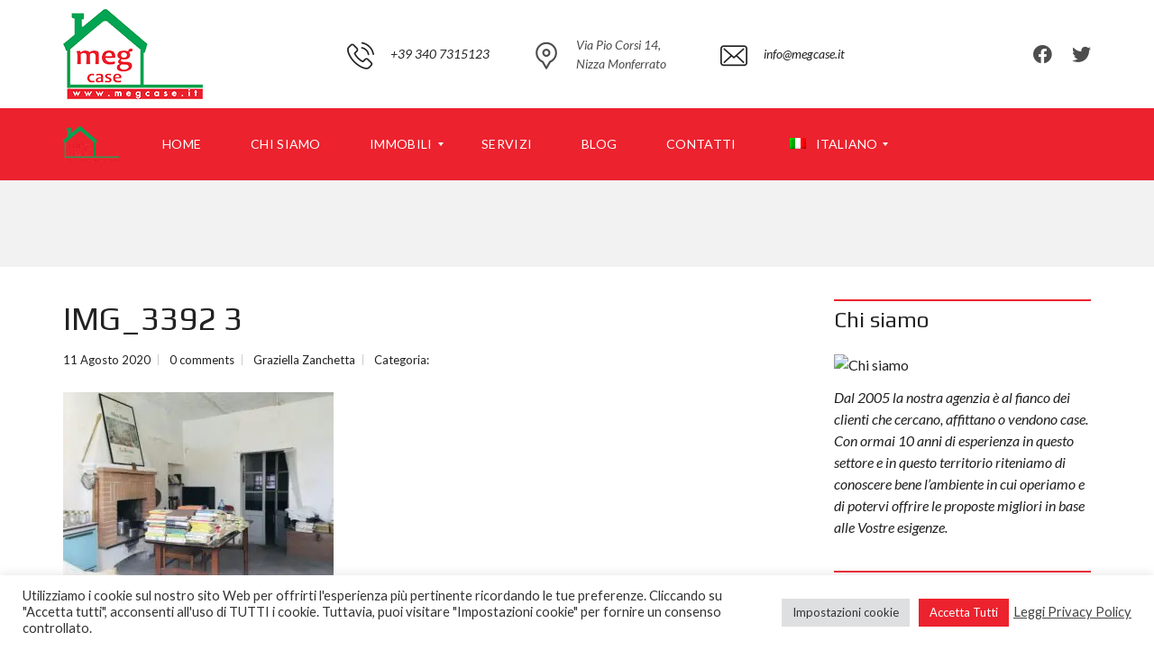

--- FILE ---
content_type: text/html; charset=utf-8
request_url: https://www.google.com/recaptcha/api2/anchor?ar=1&k=6LfDB9wZAAAAAERCMkYR_L4wVLrYNcCOrfj4I9XX&co=aHR0cHM6Ly93d3cubWVnY2FzZS5pdDo0NDM.&hl=en&v=N67nZn4AqZkNcbeMu4prBgzg&size=invisible&anchor-ms=20000&execute-ms=30000&cb=5491lbvc43o4
body_size: 48710
content:
<!DOCTYPE HTML><html dir="ltr" lang="en"><head><meta http-equiv="Content-Type" content="text/html; charset=UTF-8">
<meta http-equiv="X-UA-Compatible" content="IE=edge">
<title>reCAPTCHA</title>
<style type="text/css">
/* cyrillic-ext */
@font-face {
  font-family: 'Roboto';
  font-style: normal;
  font-weight: 400;
  font-stretch: 100%;
  src: url(//fonts.gstatic.com/s/roboto/v48/KFO7CnqEu92Fr1ME7kSn66aGLdTylUAMa3GUBHMdazTgWw.woff2) format('woff2');
  unicode-range: U+0460-052F, U+1C80-1C8A, U+20B4, U+2DE0-2DFF, U+A640-A69F, U+FE2E-FE2F;
}
/* cyrillic */
@font-face {
  font-family: 'Roboto';
  font-style: normal;
  font-weight: 400;
  font-stretch: 100%;
  src: url(//fonts.gstatic.com/s/roboto/v48/KFO7CnqEu92Fr1ME7kSn66aGLdTylUAMa3iUBHMdazTgWw.woff2) format('woff2');
  unicode-range: U+0301, U+0400-045F, U+0490-0491, U+04B0-04B1, U+2116;
}
/* greek-ext */
@font-face {
  font-family: 'Roboto';
  font-style: normal;
  font-weight: 400;
  font-stretch: 100%;
  src: url(//fonts.gstatic.com/s/roboto/v48/KFO7CnqEu92Fr1ME7kSn66aGLdTylUAMa3CUBHMdazTgWw.woff2) format('woff2');
  unicode-range: U+1F00-1FFF;
}
/* greek */
@font-face {
  font-family: 'Roboto';
  font-style: normal;
  font-weight: 400;
  font-stretch: 100%;
  src: url(//fonts.gstatic.com/s/roboto/v48/KFO7CnqEu92Fr1ME7kSn66aGLdTylUAMa3-UBHMdazTgWw.woff2) format('woff2');
  unicode-range: U+0370-0377, U+037A-037F, U+0384-038A, U+038C, U+038E-03A1, U+03A3-03FF;
}
/* math */
@font-face {
  font-family: 'Roboto';
  font-style: normal;
  font-weight: 400;
  font-stretch: 100%;
  src: url(//fonts.gstatic.com/s/roboto/v48/KFO7CnqEu92Fr1ME7kSn66aGLdTylUAMawCUBHMdazTgWw.woff2) format('woff2');
  unicode-range: U+0302-0303, U+0305, U+0307-0308, U+0310, U+0312, U+0315, U+031A, U+0326-0327, U+032C, U+032F-0330, U+0332-0333, U+0338, U+033A, U+0346, U+034D, U+0391-03A1, U+03A3-03A9, U+03B1-03C9, U+03D1, U+03D5-03D6, U+03F0-03F1, U+03F4-03F5, U+2016-2017, U+2034-2038, U+203C, U+2040, U+2043, U+2047, U+2050, U+2057, U+205F, U+2070-2071, U+2074-208E, U+2090-209C, U+20D0-20DC, U+20E1, U+20E5-20EF, U+2100-2112, U+2114-2115, U+2117-2121, U+2123-214F, U+2190, U+2192, U+2194-21AE, U+21B0-21E5, U+21F1-21F2, U+21F4-2211, U+2213-2214, U+2216-22FF, U+2308-230B, U+2310, U+2319, U+231C-2321, U+2336-237A, U+237C, U+2395, U+239B-23B7, U+23D0, U+23DC-23E1, U+2474-2475, U+25AF, U+25B3, U+25B7, U+25BD, U+25C1, U+25CA, U+25CC, U+25FB, U+266D-266F, U+27C0-27FF, U+2900-2AFF, U+2B0E-2B11, U+2B30-2B4C, U+2BFE, U+3030, U+FF5B, U+FF5D, U+1D400-1D7FF, U+1EE00-1EEFF;
}
/* symbols */
@font-face {
  font-family: 'Roboto';
  font-style: normal;
  font-weight: 400;
  font-stretch: 100%;
  src: url(//fonts.gstatic.com/s/roboto/v48/KFO7CnqEu92Fr1ME7kSn66aGLdTylUAMaxKUBHMdazTgWw.woff2) format('woff2');
  unicode-range: U+0001-000C, U+000E-001F, U+007F-009F, U+20DD-20E0, U+20E2-20E4, U+2150-218F, U+2190, U+2192, U+2194-2199, U+21AF, U+21E6-21F0, U+21F3, U+2218-2219, U+2299, U+22C4-22C6, U+2300-243F, U+2440-244A, U+2460-24FF, U+25A0-27BF, U+2800-28FF, U+2921-2922, U+2981, U+29BF, U+29EB, U+2B00-2BFF, U+4DC0-4DFF, U+FFF9-FFFB, U+10140-1018E, U+10190-1019C, U+101A0, U+101D0-101FD, U+102E0-102FB, U+10E60-10E7E, U+1D2C0-1D2D3, U+1D2E0-1D37F, U+1F000-1F0FF, U+1F100-1F1AD, U+1F1E6-1F1FF, U+1F30D-1F30F, U+1F315, U+1F31C, U+1F31E, U+1F320-1F32C, U+1F336, U+1F378, U+1F37D, U+1F382, U+1F393-1F39F, U+1F3A7-1F3A8, U+1F3AC-1F3AF, U+1F3C2, U+1F3C4-1F3C6, U+1F3CA-1F3CE, U+1F3D4-1F3E0, U+1F3ED, U+1F3F1-1F3F3, U+1F3F5-1F3F7, U+1F408, U+1F415, U+1F41F, U+1F426, U+1F43F, U+1F441-1F442, U+1F444, U+1F446-1F449, U+1F44C-1F44E, U+1F453, U+1F46A, U+1F47D, U+1F4A3, U+1F4B0, U+1F4B3, U+1F4B9, U+1F4BB, U+1F4BF, U+1F4C8-1F4CB, U+1F4D6, U+1F4DA, U+1F4DF, U+1F4E3-1F4E6, U+1F4EA-1F4ED, U+1F4F7, U+1F4F9-1F4FB, U+1F4FD-1F4FE, U+1F503, U+1F507-1F50B, U+1F50D, U+1F512-1F513, U+1F53E-1F54A, U+1F54F-1F5FA, U+1F610, U+1F650-1F67F, U+1F687, U+1F68D, U+1F691, U+1F694, U+1F698, U+1F6AD, U+1F6B2, U+1F6B9-1F6BA, U+1F6BC, U+1F6C6-1F6CF, U+1F6D3-1F6D7, U+1F6E0-1F6EA, U+1F6F0-1F6F3, U+1F6F7-1F6FC, U+1F700-1F7FF, U+1F800-1F80B, U+1F810-1F847, U+1F850-1F859, U+1F860-1F887, U+1F890-1F8AD, U+1F8B0-1F8BB, U+1F8C0-1F8C1, U+1F900-1F90B, U+1F93B, U+1F946, U+1F984, U+1F996, U+1F9E9, U+1FA00-1FA6F, U+1FA70-1FA7C, U+1FA80-1FA89, U+1FA8F-1FAC6, U+1FACE-1FADC, U+1FADF-1FAE9, U+1FAF0-1FAF8, U+1FB00-1FBFF;
}
/* vietnamese */
@font-face {
  font-family: 'Roboto';
  font-style: normal;
  font-weight: 400;
  font-stretch: 100%;
  src: url(//fonts.gstatic.com/s/roboto/v48/KFO7CnqEu92Fr1ME7kSn66aGLdTylUAMa3OUBHMdazTgWw.woff2) format('woff2');
  unicode-range: U+0102-0103, U+0110-0111, U+0128-0129, U+0168-0169, U+01A0-01A1, U+01AF-01B0, U+0300-0301, U+0303-0304, U+0308-0309, U+0323, U+0329, U+1EA0-1EF9, U+20AB;
}
/* latin-ext */
@font-face {
  font-family: 'Roboto';
  font-style: normal;
  font-weight: 400;
  font-stretch: 100%;
  src: url(//fonts.gstatic.com/s/roboto/v48/KFO7CnqEu92Fr1ME7kSn66aGLdTylUAMa3KUBHMdazTgWw.woff2) format('woff2');
  unicode-range: U+0100-02BA, U+02BD-02C5, U+02C7-02CC, U+02CE-02D7, U+02DD-02FF, U+0304, U+0308, U+0329, U+1D00-1DBF, U+1E00-1E9F, U+1EF2-1EFF, U+2020, U+20A0-20AB, U+20AD-20C0, U+2113, U+2C60-2C7F, U+A720-A7FF;
}
/* latin */
@font-face {
  font-family: 'Roboto';
  font-style: normal;
  font-weight: 400;
  font-stretch: 100%;
  src: url(//fonts.gstatic.com/s/roboto/v48/KFO7CnqEu92Fr1ME7kSn66aGLdTylUAMa3yUBHMdazQ.woff2) format('woff2');
  unicode-range: U+0000-00FF, U+0131, U+0152-0153, U+02BB-02BC, U+02C6, U+02DA, U+02DC, U+0304, U+0308, U+0329, U+2000-206F, U+20AC, U+2122, U+2191, U+2193, U+2212, U+2215, U+FEFF, U+FFFD;
}
/* cyrillic-ext */
@font-face {
  font-family: 'Roboto';
  font-style: normal;
  font-weight: 500;
  font-stretch: 100%;
  src: url(//fonts.gstatic.com/s/roboto/v48/KFO7CnqEu92Fr1ME7kSn66aGLdTylUAMa3GUBHMdazTgWw.woff2) format('woff2');
  unicode-range: U+0460-052F, U+1C80-1C8A, U+20B4, U+2DE0-2DFF, U+A640-A69F, U+FE2E-FE2F;
}
/* cyrillic */
@font-face {
  font-family: 'Roboto';
  font-style: normal;
  font-weight: 500;
  font-stretch: 100%;
  src: url(//fonts.gstatic.com/s/roboto/v48/KFO7CnqEu92Fr1ME7kSn66aGLdTylUAMa3iUBHMdazTgWw.woff2) format('woff2');
  unicode-range: U+0301, U+0400-045F, U+0490-0491, U+04B0-04B1, U+2116;
}
/* greek-ext */
@font-face {
  font-family: 'Roboto';
  font-style: normal;
  font-weight: 500;
  font-stretch: 100%;
  src: url(//fonts.gstatic.com/s/roboto/v48/KFO7CnqEu92Fr1ME7kSn66aGLdTylUAMa3CUBHMdazTgWw.woff2) format('woff2');
  unicode-range: U+1F00-1FFF;
}
/* greek */
@font-face {
  font-family: 'Roboto';
  font-style: normal;
  font-weight: 500;
  font-stretch: 100%;
  src: url(//fonts.gstatic.com/s/roboto/v48/KFO7CnqEu92Fr1ME7kSn66aGLdTylUAMa3-UBHMdazTgWw.woff2) format('woff2');
  unicode-range: U+0370-0377, U+037A-037F, U+0384-038A, U+038C, U+038E-03A1, U+03A3-03FF;
}
/* math */
@font-face {
  font-family: 'Roboto';
  font-style: normal;
  font-weight: 500;
  font-stretch: 100%;
  src: url(//fonts.gstatic.com/s/roboto/v48/KFO7CnqEu92Fr1ME7kSn66aGLdTylUAMawCUBHMdazTgWw.woff2) format('woff2');
  unicode-range: U+0302-0303, U+0305, U+0307-0308, U+0310, U+0312, U+0315, U+031A, U+0326-0327, U+032C, U+032F-0330, U+0332-0333, U+0338, U+033A, U+0346, U+034D, U+0391-03A1, U+03A3-03A9, U+03B1-03C9, U+03D1, U+03D5-03D6, U+03F0-03F1, U+03F4-03F5, U+2016-2017, U+2034-2038, U+203C, U+2040, U+2043, U+2047, U+2050, U+2057, U+205F, U+2070-2071, U+2074-208E, U+2090-209C, U+20D0-20DC, U+20E1, U+20E5-20EF, U+2100-2112, U+2114-2115, U+2117-2121, U+2123-214F, U+2190, U+2192, U+2194-21AE, U+21B0-21E5, U+21F1-21F2, U+21F4-2211, U+2213-2214, U+2216-22FF, U+2308-230B, U+2310, U+2319, U+231C-2321, U+2336-237A, U+237C, U+2395, U+239B-23B7, U+23D0, U+23DC-23E1, U+2474-2475, U+25AF, U+25B3, U+25B7, U+25BD, U+25C1, U+25CA, U+25CC, U+25FB, U+266D-266F, U+27C0-27FF, U+2900-2AFF, U+2B0E-2B11, U+2B30-2B4C, U+2BFE, U+3030, U+FF5B, U+FF5D, U+1D400-1D7FF, U+1EE00-1EEFF;
}
/* symbols */
@font-face {
  font-family: 'Roboto';
  font-style: normal;
  font-weight: 500;
  font-stretch: 100%;
  src: url(//fonts.gstatic.com/s/roboto/v48/KFO7CnqEu92Fr1ME7kSn66aGLdTylUAMaxKUBHMdazTgWw.woff2) format('woff2');
  unicode-range: U+0001-000C, U+000E-001F, U+007F-009F, U+20DD-20E0, U+20E2-20E4, U+2150-218F, U+2190, U+2192, U+2194-2199, U+21AF, U+21E6-21F0, U+21F3, U+2218-2219, U+2299, U+22C4-22C6, U+2300-243F, U+2440-244A, U+2460-24FF, U+25A0-27BF, U+2800-28FF, U+2921-2922, U+2981, U+29BF, U+29EB, U+2B00-2BFF, U+4DC0-4DFF, U+FFF9-FFFB, U+10140-1018E, U+10190-1019C, U+101A0, U+101D0-101FD, U+102E0-102FB, U+10E60-10E7E, U+1D2C0-1D2D3, U+1D2E0-1D37F, U+1F000-1F0FF, U+1F100-1F1AD, U+1F1E6-1F1FF, U+1F30D-1F30F, U+1F315, U+1F31C, U+1F31E, U+1F320-1F32C, U+1F336, U+1F378, U+1F37D, U+1F382, U+1F393-1F39F, U+1F3A7-1F3A8, U+1F3AC-1F3AF, U+1F3C2, U+1F3C4-1F3C6, U+1F3CA-1F3CE, U+1F3D4-1F3E0, U+1F3ED, U+1F3F1-1F3F3, U+1F3F5-1F3F7, U+1F408, U+1F415, U+1F41F, U+1F426, U+1F43F, U+1F441-1F442, U+1F444, U+1F446-1F449, U+1F44C-1F44E, U+1F453, U+1F46A, U+1F47D, U+1F4A3, U+1F4B0, U+1F4B3, U+1F4B9, U+1F4BB, U+1F4BF, U+1F4C8-1F4CB, U+1F4D6, U+1F4DA, U+1F4DF, U+1F4E3-1F4E6, U+1F4EA-1F4ED, U+1F4F7, U+1F4F9-1F4FB, U+1F4FD-1F4FE, U+1F503, U+1F507-1F50B, U+1F50D, U+1F512-1F513, U+1F53E-1F54A, U+1F54F-1F5FA, U+1F610, U+1F650-1F67F, U+1F687, U+1F68D, U+1F691, U+1F694, U+1F698, U+1F6AD, U+1F6B2, U+1F6B9-1F6BA, U+1F6BC, U+1F6C6-1F6CF, U+1F6D3-1F6D7, U+1F6E0-1F6EA, U+1F6F0-1F6F3, U+1F6F7-1F6FC, U+1F700-1F7FF, U+1F800-1F80B, U+1F810-1F847, U+1F850-1F859, U+1F860-1F887, U+1F890-1F8AD, U+1F8B0-1F8BB, U+1F8C0-1F8C1, U+1F900-1F90B, U+1F93B, U+1F946, U+1F984, U+1F996, U+1F9E9, U+1FA00-1FA6F, U+1FA70-1FA7C, U+1FA80-1FA89, U+1FA8F-1FAC6, U+1FACE-1FADC, U+1FADF-1FAE9, U+1FAF0-1FAF8, U+1FB00-1FBFF;
}
/* vietnamese */
@font-face {
  font-family: 'Roboto';
  font-style: normal;
  font-weight: 500;
  font-stretch: 100%;
  src: url(//fonts.gstatic.com/s/roboto/v48/KFO7CnqEu92Fr1ME7kSn66aGLdTylUAMa3OUBHMdazTgWw.woff2) format('woff2');
  unicode-range: U+0102-0103, U+0110-0111, U+0128-0129, U+0168-0169, U+01A0-01A1, U+01AF-01B0, U+0300-0301, U+0303-0304, U+0308-0309, U+0323, U+0329, U+1EA0-1EF9, U+20AB;
}
/* latin-ext */
@font-face {
  font-family: 'Roboto';
  font-style: normal;
  font-weight: 500;
  font-stretch: 100%;
  src: url(//fonts.gstatic.com/s/roboto/v48/KFO7CnqEu92Fr1ME7kSn66aGLdTylUAMa3KUBHMdazTgWw.woff2) format('woff2');
  unicode-range: U+0100-02BA, U+02BD-02C5, U+02C7-02CC, U+02CE-02D7, U+02DD-02FF, U+0304, U+0308, U+0329, U+1D00-1DBF, U+1E00-1E9F, U+1EF2-1EFF, U+2020, U+20A0-20AB, U+20AD-20C0, U+2113, U+2C60-2C7F, U+A720-A7FF;
}
/* latin */
@font-face {
  font-family: 'Roboto';
  font-style: normal;
  font-weight: 500;
  font-stretch: 100%;
  src: url(//fonts.gstatic.com/s/roboto/v48/KFO7CnqEu92Fr1ME7kSn66aGLdTylUAMa3yUBHMdazQ.woff2) format('woff2');
  unicode-range: U+0000-00FF, U+0131, U+0152-0153, U+02BB-02BC, U+02C6, U+02DA, U+02DC, U+0304, U+0308, U+0329, U+2000-206F, U+20AC, U+2122, U+2191, U+2193, U+2212, U+2215, U+FEFF, U+FFFD;
}
/* cyrillic-ext */
@font-face {
  font-family: 'Roboto';
  font-style: normal;
  font-weight: 900;
  font-stretch: 100%;
  src: url(//fonts.gstatic.com/s/roboto/v48/KFO7CnqEu92Fr1ME7kSn66aGLdTylUAMa3GUBHMdazTgWw.woff2) format('woff2');
  unicode-range: U+0460-052F, U+1C80-1C8A, U+20B4, U+2DE0-2DFF, U+A640-A69F, U+FE2E-FE2F;
}
/* cyrillic */
@font-face {
  font-family: 'Roboto';
  font-style: normal;
  font-weight: 900;
  font-stretch: 100%;
  src: url(//fonts.gstatic.com/s/roboto/v48/KFO7CnqEu92Fr1ME7kSn66aGLdTylUAMa3iUBHMdazTgWw.woff2) format('woff2');
  unicode-range: U+0301, U+0400-045F, U+0490-0491, U+04B0-04B1, U+2116;
}
/* greek-ext */
@font-face {
  font-family: 'Roboto';
  font-style: normal;
  font-weight: 900;
  font-stretch: 100%;
  src: url(//fonts.gstatic.com/s/roboto/v48/KFO7CnqEu92Fr1ME7kSn66aGLdTylUAMa3CUBHMdazTgWw.woff2) format('woff2');
  unicode-range: U+1F00-1FFF;
}
/* greek */
@font-face {
  font-family: 'Roboto';
  font-style: normal;
  font-weight: 900;
  font-stretch: 100%;
  src: url(//fonts.gstatic.com/s/roboto/v48/KFO7CnqEu92Fr1ME7kSn66aGLdTylUAMa3-UBHMdazTgWw.woff2) format('woff2');
  unicode-range: U+0370-0377, U+037A-037F, U+0384-038A, U+038C, U+038E-03A1, U+03A3-03FF;
}
/* math */
@font-face {
  font-family: 'Roboto';
  font-style: normal;
  font-weight: 900;
  font-stretch: 100%;
  src: url(//fonts.gstatic.com/s/roboto/v48/KFO7CnqEu92Fr1ME7kSn66aGLdTylUAMawCUBHMdazTgWw.woff2) format('woff2');
  unicode-range: U+0302-0303, U+0305, U+0307-0308, U+0310, U+0312, U+0315, U+031A, U+0326-0327, U+032C, U+032F-0330, U+0332-0333, U+0338, U+033A, U+0346, U+034D, U+0391-03A1, U+03A3-03A9, U+03B1-03C9, U+03D1, U+03D5-03D6, U+03F0-03F1, U+03F4-03F5, U+2016-2017, U+2034-2038, U+203C, U+2040, U+2043, U+2047, U+2050, U+2057, U+205F, U+2070-2071, U+2074-208E, U+2090-209C, U+20D0-20DC, U+20E1, U+20E5-20EF, U+2100-2112, U+2114-2115, U+2117-2121, U+2123-214F, U+2190, U+2192, U+2194-21AE, U+21B0-21E5, U+21F1-21F2, U+21F4-2211, U+2213-2214, U+2216-22FF, U+2308-230B, U+2310, U+2319, U+231C-2321, U+2336-237A, U+237C, U+2395, U+239B-23B7, U+23D0, U+23DC-23E1, U+2474-2475, U+25AF, U+25B3, U+25B7, U+25BD, U+25C1, U+25CA, U+25CC, U+25FB, U+266D-266F, U+27C0-27FF, U+2900-2AFF, U+2B0E-2B11, U+2B30-2B4C, U+2BFE, U+3030, U+FF5B, U+FF5D, U+1D400-1D7FF, U+1EE00-1EEFF;
}
/* symbols */
@font-face {
  font-family: 'Roboto';
  font-style: normal;
  font-weight: 900;
  font-stretch: 100%;
  src: url(//fonts.gstatic.com/s/roboto/v48/KFO7CnqEu92Fr1ME7kSn66aGLdTylUAMaxKUBHMdazTgWw.woff2) format('woff2');
  unicode-range: U+0001-000C, U+000E-001F, U+007F-009F, U+20DD-20E0, U+20E2-20E4, U+2150-218F, U+2190, U+2192, U+2194-2199, U+21AF, U+21E6-21F0, U+21F3, U+2218-2219, U+2299, U+22C4-22C6, U+2300-243F, U+2440-244A, U+2460-24FF, U+25A0-27BF, U+2800-28FF, U+2921-2922, U+2981, U+29BF, U+29EB, U+2B00-2BFF, U+4DC0-4DFF, U+FFF9-FFFB, U+10140-1018E, U+10190-1019C, U+101A0, U+101D0-101FD, U+102E0-102FB, U+10E60-10E7E, U+1D2C0-1D2D3, U+1D2E0-1D37F, U+1F000-1F0FF, U+1F100-1F1AD, U+1F1E6-1F1FF, U+1F30D-1F30F, U+1F315, U+1F31C, U+1F31E, U+1F320-1F32C, U+1F336, U+1F378, U+1F37D, U+1F382, U+1F393-1F39F, U+1F3A7-1F3A8, U+1F3AC-1F3AF, U+1F3C2, U+1F3C4-1F3C6, U+1F3CA-1F3CE, U+1F3D4-1F3E0, U+1F3ED, U+1F3F1-1F3F3, U+1F3F5-1F3F7, U+1F408, U+1F415, U+1F41F, U+1F426, U+1F43F, U+1F441-1F442, U+1F444, U+1F446-1F449, U+1F44C-1F44E, U+1F453, U+1F46A, U+1F47D, U+1F4A3, U+1F4B0, U+1F4B3, U+1F4B9, U+1F4BB, U+1F4BF, U+1F4C8-1F4CB, U+1F4D6, U+1F4DA, U+1F4DF, U+1F4E3-1F4E6, U+1F4EA-1F4ED, U+1F4F7, U+1F4F9-1F4FB, U+1F4FD-1F4FE, U+1F503, U+1F507-1F50B, U+1F50D, U+1F512-1F513, U+1F53E-1F54A, U+1F54F-1F5FA, U+1F610, U+1F650-1F67F, U+1F687, U+1F68D, U+1F691, U+1F694, U+1F698, U+1F6AD, U+1F6B2, U+1F6B9-1F6BA, U+1F6BC, U+1F6C6-1F6CF, U+1F6D3-1F6D7, U+1F6E0-1F6EA, U+1F6F0-1F6F3, U+1F6F7-1F6FC, U+1F700-1F7FF, U+1F800-1F80B, U+1F810-1F847, U+1F850-1F859, U+1F860-1F887, U+1F890-1F8AD, U+1F8B0-1F8BB, U+1F8C0-1F8C1, U+1F900-1F90B, U+1F93B, U+1F946, U+1F984, U+1F996, U+1F9E9, U+1FA00-1FA6F, U+1FA70-1FA7C, U+1FA80-1FA89, U+1FA8F-1FAC6, U+1FACE-1FADC, U+1FADF-1FAE9, U+1FAF0-1FAF8, U+1FB00-1FBFF;
}
/* vietnamese */
@font-face {
  font-family: 'Roboto';
  font-style: normal;
  font-weight: 900;
  font-stretch: 100%;
  src: url(//fonts.gstatic.com/s/roboto/v48/KFO7CnqEu92Fr1ME7kSn66aGLdTylUAMa3OUBHMdazTgWw.woff2) format('woff2');
  unicode-range: U+0102-0103, U+0110-0111, U+0128-0129, U+0168-0169, U+01A0-01A1, U+01AF-01B0, U+0300-0301, U+0303-0304, U+0308-0309, U+0323, U+0329, U+1EA0-1EF9, U+20AB;
}
/* latin-ext */
@font-face {
  font-family: 'Roboto';
  font-style: normal;
  font-weight: 900;
  font-stretch: 100%;
  src: url(//fonts.gstatic.com/s/roboto/v48/KFO7CnqEu92Fr1ME7kSn66aGLdTylUAMa3KUBHMdazTgWw.woff2) format('woff2');
  unicode-range: U+0100-02BA, U+02BD-02C5, U+02C7-02CC, U+02CE-02D7, U+02DD-02FF, U+0304, U+0308, U+0329, U+1D00-1DBF, U+1E00-1E9F, U+1EF2-1EFF, U+2020, U+20A0-20AB, U+20AD-20C0, U+2113, U+2C60-2C7F, U+A720-A7FF;
}
/* latin */
@font-face {
  font-family: 'Roboto';
  font-style: normal;
  font-weight: 900;
  font-stretch: 100%;
  src: url(//fonts.gstatic.com/s/roboto/v48/KFO7CnqEu92Fr1ME7kSn66aGLdTylUAMa3yUBHMdazQ.woff2) format('woff2');
  unicode-range: U+0000-00FF, U+0131, U+0152-0153, U+02BB-02BC, U+02C6, U+02DA, U+02DC, U+0304, U+0308, U+0329, U+2000-206F, U+20AC, U+2122, U+2191, U+2193, U+2212, U+2215, U+FEFF, U+FFFD;
}

</style>
<link rel="stylesheet" type="text/css" href="https://www.gstatic.com/recaptcha/releases/N67nZn4AqZkNcbeMu4prBgzg/styles__ltr.css">
<script nonce="PVMgXnq6RzosMZ0ls1Wgdg" type="text/javascript">window['__recaptcha_api'] = 'https://www.google.com/recaptcha/api2/';</script>
<script type="text/javascript" src="https://www.gstatic.com/recaptcha/releases/N67nZn4AqZkNcbeMu4prBgzg/recaptcha__en.js" nonce="PVMgXnq6RzosMZ0ls1Wgdg">
      
    </script></head>
<body><div id="rc-anchor-alert" class="rc-anchor-alert"></div>
<input type="hidden" id="recaptcha-token" value="[base64]">
<script type="text/javascript" nonce="PVMgXnq6RzosMZ0ls1Wgdg">
      recaptcha.anchor.Main.init("[\x22ainput\x22,[\x22bgdata\x22,\x22\x22,\[base64]/[base64]/[base64]/[base64]/[base64]/[base64]/[base64]/[base64]/bmV3IFlbcV0oQVswXSk6aD09Mj9uZXcgWVtxXShBWzBdLEFbMV0pOmg9PTM/bmV3IFlbcV0oQVswXSxBWzFdLEFbMl0pOmg9PTQ/[base64]/aXcoSS5ILEkpOngoOCx0cnVlLEkpfSxFMj12LnJlcXVlc3RJZGxlQ2FsbGJhY2s/[base64]/[base64]/[base64]/[base64]\\u003d\x22,\[base64]\x22,\[base64]/CkWwpDMOqTUrDslLCjcKKwo3ClsKUTXYzwonDm8K8wowow4otw7nDkyzCpsKsw4FNw5Vtw55qwoZ+G8KPCUTDtMOswrLDtsO1EMKdw7DDm1USfMOVY2/Dr3BcR8KJKcOdw6ZUflhLwoc/wq7Cj8Oqe0XDrMKSCMOWHMOIw6PCgzJ/VsKfwqpiNEnCtDfCqTDDrcKVwohUGm7ChMKKwqzDviNlYsOSw5LDkMKFSE7DocORwr4CGnF1w5wGw7HDicOaM8OWw5zClMKTw4MWw5VVwqUAw7fDrcK3RcODVkTCm8KQblQtF2DCoChYfTnCpMKESMOpwqw8w7trw5xWw43CtcKdwoJOw6/CqMKdw5J4w6HDgMOOwpstAsOPNcOtW8OzCnZ+CwTChsOiLcKkw4fDk8Kxw7XCoFkewpPCu1gBKFHCjU3DhF7CmcOzRB7Cr8K/[base64]/csKfwq1CCBI2TDQnwpzDt8ODD8K8NsOtDjzCrxjCpcOOJcKwKU1zw5/DqMO+YsOEwoQ9AMK3PWDCjMOqw4PChVTCqyhVw4fCs8OOw78sS01mE8KAPRnCqQ/ChFUuwrnDk8Onw7HDhxjDtxZPOBV3fMKRwrsdNMOfw619wpxNOcKywrvDlsO/[base64]/CvsOswrACwpTDjCpdwpHDg8Oyw618wps0P8OJI8O0w4TDoHtQfwNCwpbDssKVwrvCsUvDoGHCoAvCnkPCqS7Dm38MwrAnST/Cr8Ocw6bCisO8wq19KQXCpcKswoDDkG9pCMK0wp7CoSBWwpdnBwxxw587PSzDi0sFw4I6fXlVwrvCt2JiwqhPG8KbZBrDv3/Dg8O1w7rCksKOQ8KFwqMIw67ClsK9wo9UE8OuwrDDm8KfMMKxezrDisOOJyvDslZNGsKhwrfDgsOKYsKOaMKQw47Dn0nDqj/DgDbCjCzCucO9ERoAw5Fcw63DqMKGOGzDkiXCpRMYw5HCgsK4CsK1wrY2w597wqfCtcOcZ8OeGF/[base64]/DtMOEMEADwpN3VMO4w6TCjiDCgFXCk3TDrsKZwp/CusOUT8KDVnDDsHZVw6BMasKhwr05w7MrJsOqBVjDncKhZcKhw5/DucKjQWMSFMKZwoTDrnVuwqvCiU/Dg8OcNMOFUCfCnR7DpwjDtMO5DlrDhBE5wqhZAF5EE8KHw71CU8O5w5rCol3DkVbCrcKrw7vDsz5zw47CvTt6N8OXw6jDqDbCiBpww4/Dj2Ytwq/DgsKdY8OTZ8Kow4LCgwF2diTDoHNewqBLdA3ChyMTwqPClMKpYWYwwrN0wrV6wpZKw7cxDMODWsOOwrZMwq0TSjHDtVUbDsOtwoLCsTZ/[base64]/DigYjJMKJwo3CtULDkcK1Fg7CpD1mAXJyfcKMY0fClcOVwp5MwoYOw5t+L8KMwoDDhMOfwo/[base64]/CnMKww5LCmU97bRbDgjphZsOWwpQdH2R+W2NmcE9xH3bCuXvCqMKtUjLDkRXDjhrCtCPDmRLDgxnClzrDhsKwO8KVA1PDp8OKXHg0EAJ5VzPChj8iaAhZQ8KEw43DicOjTcOiScOQOMKkeRYtImk/w5DCk8OJFFo5w5rDl1zDvcO5w7vDm2jChm4jw5V/wowtD8KVwrjCgysMw5HCgDnCmsKieMKzw5YbO8OqdgZ/V8KTwrt6wqTDpQrDmcOKw67DvsKYwrNBw77CoUrDlsKYacKvw5bCp8OHwp7CoE/Ds0RBUWnCqCcGw40Uw5nCizjDlMKjw7rDgz0dH8OYw4zDl8KABMO6wrs7w73Dr8OTw5zDocO2woLCqcOIFCEFSGEJw49KdcK5ccKxBgEHAmJJw4zDmcOAwrJAwrDDtW8GwpUFw7/CrQHCkylMwo7DgwLCosK6XwpxZgLCl8KfWcOVwolmVsKKwqzCmzfCr8KlL8OIBRvDjBpZwpPCvi7DjiEQSMONwpzDo3XDpcO5K8KEKXo+csK1w4R2XnHCon/[base64]/[base64]/DsMKww6l0wrhiQGvCicKzwrwZwqwYw55HJ8KxFsK+w6XCn8OEw602DEjDrcOvw7rDuXnDjcKiw4XCi8OLw4YHUMONUsKPbcOlf8KcwqwsTcORdR9+w4XDhQ5vw7ZFw6TDtwfDjMOUeMOPGT3Dj8Kpw7HDozJwwrAXNTYlw6EEfsKfPMOMw75CLxp6wp8bIlvChxA/d8OyeSgcSMKnw4LCsgxnWMKDbcOaV8K7BGTDmn/[base64]/CnsKDw5vCnmlZw7U9bRjDisK4JFgrwpDCosKaXwJkGFnDn8Obw7UDw63DksKZBGgYwpphXcOjTsKjTwXDrjEew7ZFw5XDi8KVEcO7fQg/[base64]/CnsO/wpnCm3x8w5DDgsOow4cwwrnDtMKXwoDCgcKKbQs2wo3CuF7DiVAlwobCpsKZwogUAcKZw45LBsKOwqsEFcKFwr/CssKRd8OiK8Klw4nCmk/CsMK2w5wST8OnGsKxQMOCw5fDp8O9McOqSyLDoyc+w5BOw6PDgMOZAMOoEsOJO8OIDVMgRAHClUbCgcKHLTFGw48Fw53DkQlfKw7CvUR9JcOdP8K/w7/DnMOjwqvCtATCt3zDuXtQw6XCkCXCjMO1wpvDuifDrcK+wr96w4Zow4ssw4EYEy/CnjfDtWM9w7XCiQoFAcOewpEuwo9BLsKlw6zCusOkC8KfwprDuhvCtwDCvCvChcOhBRN9w7pXSiFdwpTDuykvFBrDgMOYN8KqZlTDnsOpFMOqdMKVEELDlhjDv8OYfw91ZsO6S8OFwr/DkGHDvVgTwp/DosOiVsOdw73CgGHDl8Ohw7nDgMKiO8O8woXDsh1Xw4hGKMKhw6fCg2NwTWnDhxlnw6rCnMK4UMOAw77DucOJMsKUw7RrUsOFYsKUMcKuCEIzwopBwpdDwo5MwrXDs0Zgw6tHY0rCpHRnwojDp8OECjE6YGR/YD3DksONwrzDvCxTw4EVOS9eOlVXwqgjfWYNMGsHJFvClz0Yw5bCtCbDuMOkwo7CuXxgfUAgwr3Cm33CisOywrVbw6xjwqbDocKCwqB8XQbCmsOkwpQhwrA0wpfDt8KcwpnDnE1UKCVKw6IGDlInB3DDh8Osw6hUFFYVTQ0kw77CiRHDjT/DvRbChXzDpcOzYmkuwo/DqV4Hw6fCqMKbKRvCn8KURsOqwoM0T8OtwrYWFFrDnmDDiCLDiUQHwqB/w6EjBcKvw7w0w4pfMQNbw5HCrzvDrGMyw75JKznDn8K/RDFWw6gkDcO2T8OAwoTCs8K5ZFtFw4Adw757N8KXwpQ4EMKcw4VNQMOewpRbScKXwoJhK8KoC8OFJsKND8O1VcOKJzLCmMKRwrxQwq/CoWDCkkXDgsO6w5Mmekg3d1jChcOqwo/[base64]/QVhVwoB3w581UcOASDrDoV8SXMOHBg48LsKOwrkQw4bDqMOEDnDCiinDtynCksOWFy7CgsOOw4XDv0LCjsOrwq3DvhZVw6DCmcO4IylPwrI0w61fDRfCoGFvPsOHwpI/wp/DlTlAwqF0f8OHEMK1wpTCj8OBwpbCmE0mwqBzwrvCk8Oowr7DtXrDgcOIJsKxwoTCgxFNKW8NEC/Cq8KDwoR3w6JnwqF/EMKQLMKAwrnDmwzCsyglw7wRM0vDqcKswoloaUl3LsOQwqYvd8OfblBjw6I5w5l8CyXCqcOOw4bCrMK+Nx4Fw7nDjsKbwonDug/DkXPDonDCoMOUwpRgw6Mmw43DoRfDhBw/[base64]/CkMKhwqvDjgZOwrh0acKVwoUlwo5Hw5nCr8OPCEfDkgnCmQcLwpEBEsKSwo3DjMOmJ8OFw7bCo8KEw5ZhTjHDksKSw4vCtcO1Q13DuntVwqvDrmkIw47Chn/[base64]/DssKxw6DDqC80wp/[base64]/w6/DjDxbwrZ7wrrDnFt6wq/Dv2zClsK5w5/DvcOEwoDCucKZYMOrDcKqW8KGw5pSwpJIw4pSw6vCsMOdw65zc8KGWjTCmCjCikbDhMOGw4XDum/CnMKXXQ1cQmPChQnDhMOVP8KYUiDCoMKcOC8zTMKUKF7CkMKwbcKGwrQdOTwOw7vDq8KfwrbDgR09wqrCucOIBcKjPsK8ezLDh3FPcnnDgHHCog/Chx0ywo42NMOJw5sHCcOsR8OrDMOQwocXLR3DpsOHw758OcO3wrpuwqvCsBd1w5PDgzZdfn5RLgzClMK/w5Z9wqfDjcOcw799w4zDnUEqw5UgVcKmJcOSTMKBwrbCuMKWFTzCpUoQwqQdwo86wqFPw6tzMMKYw5fCtn4CS8OjC0DCrMKTDF/DqUdqU0vDtTHDtUXDvsOPwpo4w7d0OC7CqQtNwp/DncKBw58zO8KvQU7CpWDChcOHwpwGcsODwr94HMOBw7XDocKuw6zCo8KrwoNCwpcuUcKOw45Swp/CvmVeMcKPwrPCpgYpw6rCnMOhH1RCwrtew6PCmsOowrdMEcO2wqtBwr/DkcOVG8K7BsOxw4hNPRvCpMKqw6hmOw7DsGvCswUDw4TCtBQ9wo/CmsOPHcKsJgY1wq/DicKWJ27DgcKuPmTDl1PDoQ3DtAUKU8OQF8KxHMOcw7FJw5w9wpzDocK+woHCvwjCicOPw7w1w43DglLCglMUBiQjHxrCpsKNwp4aNsO/[base64]/Bg/CjmkYMsOJwolfw7HDgMKrZ3DDoj54GMKYDcOnUD8CwqMmFsORZMOBTcOdw7l4wqVxQsKIw4kHPFRrwodqbcKHwoZSw79yw6DCsBtTKMKXwpgIw6tMw4TCusOqw5fCq8ONYMKfQD0aw6onTcO6wrjCiyjCj8K0w5rCjcOoFAzDrAfDucKNVMO9eGYRFR8Rwo/DmMKKw6QLw5E5w71Gw7YxKnBsQVk3wrLCpzRnKMOwwoDCi8K4YADCt8KtUHtwwqFJH8OQwp/[base64]/DrcOLw6fDplUcU8ONEsKIwrIlAkAIwoEOwp7Di8KkwpwyTxvCryzDoMKkw7FSwppdwpfCrA9wJ8OfZlFDwpTDkwTDp8O0wrBuw6fDvMKxAEl5OcOZwqHCqMOqDsOTw4VNw74Fw6FbH8Kxw6fDmcOfw6rCnMO9wrkLDcO3El/CmClawqw5w7x6DsKAKxVoHRfCkcK2SQ5wAWB9wowIworCvH3CtmJgw6gcDMOMSMOIw4BUa8O2QGVdwqvCu8K3esOZw7zDoW94LMKQw7DCrsOgRWzDmsO/WMOCw4jDkMKsAMO0BcODwpjDs2IZw6gCwrHCvVEcQ8OCUhJtwq/ChHLCqcKUJsOdXsK8w6HCp8KJF8Kvwq3CncKxw5JSeFc4wrXClMKuw48UYcOaV8OjwpdZYsKqwrFOw6LDp8OtfcKPw7fDr8K6PHHDhBzDmMOUw6bCqMKLXVR4MsOZWMO+w7c3woowVEA7ExZ5wo/ClknClcKNeBPDq1XCmgkQdGHDtgArH8K6TMOGG2/[base64]/DrcKYwq3CqMKywpXCpcO1w6seEsKywpYpwrzCqMKCQkIPw73DssKcwqHCgMKRRMKOw5sBKVdtw78bwrtjGW1iw6R+AMKWw7ohOQfDgydTVnTCo8KBw5LDmsOswpwcOXvCg1bChT3DscKANCPCvVrCscKFw5RKwrLDgcKKQMKCwrg/[base64]/DsRZedGPCr8O9IsOmU1o3XWbDr8KoWTxYU0ktV8K1ZEPCn8O6dMKbb8O/w6XDn8KdbDjCghN3w63DvcKlwobCisObQjvDpFDDi8OCw4IRdifCrsObw5zCuMKzEsKnw6AnLV7CrydMDh3DpsOMFwfCuXrCjwxgwr8uUn3Cq3wTw7bDjBQUwobClsOWw5rCqjDCg8Kqw5V4w4fDjMO7w4Bgw4dAwrbChw7ClcOHF3M5bMKXDFQTNcOuwr/Cr8KHw4jCisODwp7CpsKPDDjDocOOwojDp8OpHk01w6hFOxVBGcOGNMOOa8KEwp9zw7VKNRAyw4HDpxV1wocww7fCmhEGwrPCtsKxwqDCgjBJLSR4Qn3CjsOUNFkWw51jDsOrw7xqC8OCN8KmwrPDnznDvMKSw4fCsxMqwo/DnTzCuMKDSMKQw4fCsilvw6pJPMO8wpZCB3rDulNpYsKVw4nDnMO+wo/DtUZbw7s1IQXCugnCvEzDsMO0Tj0sw4bCi8Oyw4HDjMK7wpnDksOyBTzDv8Kow5fDqSUTwqPCriLDtMO0IcOEwrrDl8K7JALDm3PDusKZIMKFw7/[base64]/Cpz7Cl0Bjwq95woHCsj0LPRIEwoDDhMOrHMKCDSDCsHrDksKAwr7DsWZJa8Oka37Dog/Cs8Ovwox8W3XCkcKXaBddWlfDgsOiw5I0w4fDkMOZwrfCqMOLwqTCjBXCt38gD1VDw5/CpcOfN27DmcO6wqc+wrzDnMOAw5PClcOgw67DoMK0wo3CiMOSJsOKUcOuw43Cjndgw7bCsAAYQ8O+MSkDFcO8w6FSwp9Kw5TDnsKTMlljwq4sZsOMw6hww6bDq0PDm37Ct1scwoPDgn9Yw5t2G0LCt0/[base64]/DksOPDj/CljoabsKHw6vCu17Cr37CqirCt8OSbsOfwohzGMKHKxckaMKUw4bDncKjw4VYRWHCh8OOw6/CtT3DlEbDgwQfIcOnFsO6wpLCksKVwpbDnDHCq8KtXcKfU13DhcK5wqNvbVrChBDDhMKbRCFWw5wOw7x1w5MTw7XCkcOPI8Oxw6HDncKuZTQ9wpkow5Ema8OIKV1nwpx4w63CoMKKUF9aI8OrwpjCrcOLwoDCuA0rLMKZF8KdfTciSkvCvlI+w53DicO0wp/CoMKGw5PDlcKYwpAZwrfCvT8Cwq1zFzVEA8KrwpHDkgPChwXCjSRgw7PCqcOKD0DCgBxOXWzCm0/[base64]/[base64]/BcKvZ0INAF3Co8OMFF3DpsKxw7/Dv8O3ITQswqXDqQ3DtMK/w7Q5woI/C8KRO8KxZMKfFxLDsRLCkcOPPGZBw6dkwqV2wqjDo1UkQkYxAMKow6RAZg/Cu8K1csKDNMOBw716w7TDmA3ChmrCuDnCmsKlE8KcIVZJAXZmecKbMMOcG8O4NUg3w4/DsEjDhMOTGMKlwrLCo8KpwpZIVcK4wrnCpXvCmcKHw7jDrBN9w4sDw4XChsK9wq3Cn2vDkEIDw7HCjMOdw68ewp/CqRAxwr7CiS9iO8OhEMOmw4l1w5J3w5HCsMOPRDxYw5Zzw7XCi1jDsm3DnUHDoWoPw71cZ8OBbEfDgkc+fy1XdMORwoHDhRtrw6PCvcOAw4LDuwZBf0Fpw6rDimvCggZ+PllKesKxwq4iWMOSw5LDlFwAGsOewpXClsO/T8KOBMKUwp1ELcK1BR00T8O1w57ChsKXwrZYw5sJZFDCkA7DmsKjw57DhcOEKx9bf0kCEEPDuknCjmzDgQtZw5fCqUvCoDTCsMOCw5sAwrYqK21tJsORw5XDow8Jw4nCjCxawpLCl0waw70mwo9/w58swpfCiMO4ccOLwr1YQ3BZw4HDqGTCocK9YG1AwpfCkBo5WcKjNSUYMBBGdMO5wozDvcKEU8KHwp/[base64]/[base64]/wpDCl8Omw5dzw5rDhMKcwotpwp/DoHfDoWwzwosRw5J7w4TClXd4WcKdwqrDssOCGAsVTMOVwqhKwoHCtCYYwrrDssKzwovCmsKrw53CvMKfGsO9wrlowpktw79Nw7PCowYHw4zCpCTDq07DsBNyY8OGw5dpw5gXKcOowpTDvcOKdyPDvwQMV1/CgcOLEcKpwoHDkB3CkHQHeMKvw5dsw7FVPSk5w4rCmMKoOMKDcMKbwqcqwq/DjX/[base64]/BkLCsS/DucOfw57DscKuXD/[base64]/[base64]/DjMKTBkIewrnCrMO6TMONwo7DtyXCkFIhXsKfwrvDnMO0JMKSwptJw705DHnChsK1Izs5JUPChUbDuMOUw43CrcO4wr3CkcO1ZMKHw7TDuxvDgVPDj0c0wpHDhcKmasK6CcKMPUMQwrwuwooSWifDnjkuw5zClgPCnUNqwrbDswPDu3YLw7/Dvl07w68dw57Cug3ClBRrw5zChEZlHnxRe0XDlBUTFMO4cEPCosOGb8OKwpxyMcKpwpXCgMOyw4HCtjfCjlwKPW0UCnsDw77Dvh1rZhbCnVQDwqnCnsOew5lvD8OPwrbDrgIFHcKxOBHCr3XDi34Fw4TCnMO/Kkkaw5/DohvChsO/BcKJw5Q3wrMxw4YjasKiBcKyw7jCr8KZSyMqw43DoMOZwqU3KsOew7TCtBzCh8OWw6xDw6fDjsKrwofCocKIw4zDmMKxw6lXw6/DscO7d189VcKwwo/Di8Ouw4xROTkTw7t5RB7Chi/DosKLw6/Co8KrU8KAQhXDklQjwo49w5xQwp/[base64]/CrsKgw7HCgMO9VHrDvsORWWrDuDlUSGhOwo0owrkYwrnDmMK8wqfCv8OSwo0ZeG/DtWVZw4fCkMKRTyVAw4FTw59Nw5jCjcOVw6zCrMO1Pj9nwq0iw7hzaQrCvMKuw6gvwq44wrB+YCHDr8KycxAmCSrCrcKZD8K7wqnDj8OcUMOiw4whZcKWwqIcwqbDtcK2Vnsbwq02w5QpwpQ8w57DksOCecK5wohAWw/Cn20Gw5YSfQYfwrwtw73DosORwrjDlcKHw5sKwp5+JF/DvcORw5jDnUrCocOXMMKnw6TCncKSd8KZIsOrSAjDjsKxSSjDtMKvD8OdMmTCtsOfN8OCw4llQcKow5HCklklwp87Zis8wp7CsG3Dj8Onw6nDhsKOTzx/w6XCi8O5wovDvybCvgEHwqx/[base64]/DusOZWUEzZTUYGxLCusOlJMOrw7hOVMKbw75bP17DpTrDqVrDnX/Cr8OOeBnDoMOmAMKZw70KS8K1PDnCsMKQEhtncsKaFxZ/w6JYUMK/RQvDn8Kpw7fCmBI2esKVXEgOw6QvwqzCqMOQLMO7RcO7w54HwqHDksKTwrjDs1UHXMOUwqxsw6LDsU91w6vDrRDCjMKUwrhnwpnDtwnDkQM8w55OScK+w5LCokzDl8K/wr/DlsOXw7k5D8ODwpURHsK/[base64]/[base64]/[base64]/CusKQw5wBRg0Cw7rComgrGBjCrG8YHMKkw5Q/wrbCpU0owqrDrhHCisOJwq7DpsKQw7HCucK1wpYWScKlITnChcONBMKuIcKMwqUBw6PDkG0FwoXDjnsvw4rDi3FcYQ7DixTCtsKOwrjDoMOmw5VZIhJQw6jCu8KYZcKUwodHwrjCvsOrw6LDvcKwLsKiw6HClhsCw5YaezA/[base64]/CuMKlw5hyw6bDoArDhidMekXCnXXDnWNtEHvDlGjCvsK/[base64]/wr/DucKNdybDkU9QECDCgnPCvxgTXyFZwr49wrTCj8OCwrI8CcKQFEojJ8OmHMOtUsKCw5Q/w4pxasKAIkNxwrPCr8OrwqfCph5SU07CrzxcfsKPXmfCil/Djn7CvsKQIcOGw43CocOTdsOJTmnChMOgwrt9w5A2Z8OGwoXDo2bCtMKmbCxuwoAHwpbCvBLDqiDDpzAewqQQOBbCuMOsworDscKeY8OZwpTCn3XDuBJyYQTCj1EIa0RiwrHCjsOFDMKcw44dw73Cnl/Dt8OUBHjCpcOQwovCmBswwol5w7DCt2HCn8OnwpQrwpp2FiDDhgrCv8K5w6tjw4PCp8Khw73CjcKdK1szwrbCl0FkAknDucOvJcO4PsOywrJWQcKaP8KTwqRUGlBkLTx/wobDt2TCgmVGK8OebVfDp8KjCGnDv8KeGcOgwpR5KAXCqgtpehLDg3V2wqV6wpjCsTMNw6IiCMKJDHgSF8Omw4ovwo5DcTxPAMKsw6g1QMKQTcKMe8O9ZSLCoMO7w6h6w6/DssOQw67DssOtbgvDscKMBcO5BcKABUzDuiLDg8Ojw4fCuMOmw4t/woLDocOTw73CtMOYXWM3TcK0wphow4DCgXsnQWTDvVVYYcOIw73Dm8Oew7k2XMKgGMOdU8KZw6TCkA1ONsO/w6rDs0TDhcO0QCQdwrDDrg8cGsOTYGbCl8KTw4MTwqBgwrfDoB1jw4DDuMOnw7rDsXROwp3Dj8KbKGdGwovCnMKIVsK+wooOIH1bw5dxwo7DmWpcwoLChy1ZWQ3DuzHCnCrDgcKJNsOPwpguRy3CiwXDqzzCtxnDu3U2wrFXwo5sw53CggLDiz/[base64]/CnBnCh8KOWsOlD8OKQMOfwr0Gw6vCkm5+w6UbVcO0w4TDg8O5dgphw7fChMO5QsK4WGgCwrR2XMOBwpFUIMKjIcOIwqI0w7/Cq30UIMK0O8KsGUTDisOLY8O9w4jClyMLG3BCAmYoLSktwqDDux95YsOBw5DDhsOtw7vDrcOYbsOTwoDDsMKww6/Dsw1TbMOJaRrDqcOVw4kSw4DCoMO2MsKkdwTDgS3DhnBFw4/[base64]/[base64]/DgMKtCcK+dyYwcsK0wpAefWl8c1nDosKYw6QRw4jDsybDgCoYa3F1wodcwqbDmsO/wpoDwoDCsAnCpsKnKMOhw4fDu8ODWBvDlTDDjsOKwpoKQgw1w4INw6Rfw7PCk3TDnz4yY8O4WiFMwonCiinCuMODKMKiJMObMcKQw7XCpcK1w5BmNTddw4HDgMO/w7TDjcKLw44qeMKMVsKCw6ojwqfCgiLCv8KtwpzCiELDqHtBHzHDucKqwoEFw6fDk2bCs8KKYMOWGsOlw5XDp8OTwoN9woDCtGnCvcKtw4TDk0zDm8O5dcK/[base64]/wpPDoGbDkWYkwqQdcsK5wqvCoMOmNxwgVMKGw5bDqE9PbMKzw7/[base64]/Dg8OuJMObFinCgmXChcOjw7EmwqxFw4tfw5vCtELDnzHChTXCimDDgcO1d8OkwqbCtsOGw7rDmMOnw5zDuGAGD8OHV3/DjAAfwpzCmDxPw4NOFnrCmynCvVrCp8Ove8OjT8Omb8OmOzRtXXsLw6sgTMK3wr/DuVkiw59fw5XDlsKIOcKDw5BqwqzDhRPClGEVVljDn27CkjI4wqs1w4N+cU/ChMOUw4fClsOPw6E1w5TDqMO4w6hkwqQeUcOQNsOnC8KJc8O2w7/ChMKWw5PCjcK9HFp5CAh+wrDDhsOyERDCqX19WcO+McOpw5nCtsKGHsOJdMKIwobDssOAwq7CjMOAfh4Mw5ZAwrJAFMKNK8K/ZMOAw6MbB8KdEBTCul/DuMO/woIGfgPCgWXDh8OFecO6c8KnCcOqw5YACMOybm0iSTbCt2/DtsK6wrRlAAjCmCMzcCZ4fRMCasK/w7jDrMKrfsOMFkI/FBrCicO9MMKsCcOZwr9fasO4wq4+K8O7wqprAA0za20YbT8xYsO8bmTCk2vDsg06w5kHwrzCvMOwDxESw5tZVcKIwpzCi8Ocw5PCp8OGw6vDtcOXBsK3wokpwpPDrGTDisKdccO0f8OjFCbDoU5Dw5k0bsOlwq/DuhYAwq0TH8KmAwTCpMK2w4Bew7LCmmYcw4rDvn8gw4XDsxYbwoYbw4FbPnfChMOPfcOpw6AKwoXCjcKOw4LCnkPCksK9SsKrw47DjsOFfcK8worDsDTCmcO4TV/[base64]/[base64]/[base64]/[base64]/Cr34Ww5HCgcKPQU1UBn3DnBUHb8OswqzCnErChirCo8OYwojDlB/Ci2PCscOIwpzCrsKfFsOYwodQclgIezLCkGTCgDUAw5XDrsKRUDgDT8OTwrXClR7Cl3VRw6/CuGltLcKEXG3DnjXCjMKRdMOrBDbDgcO6LcKdJcKHw4HDhj1zIS3Drm8VwpBlw4PDg8KuQ8O5NcOKLMO2w5zDnMOEwrJWw4gKw73DhkjClVw5RU8hw64Uw53CmTFXUmgSfnpUwoo0aF8NAsOAwq/[base64]/[base64]/[base64]/wp52AVUpYcKVw4V8WcKtJx7CuFzCs3oXcMOzw5/DgVAAVUwuwpzDs2smwqHDgkQTaXQCNcOAWipHw4nCuGHCgsK6ZsKnw4TCr0pNwqJDY0gxdgjCv8Ohw512worDkMO6FX5nSsKLRC7CkEbDscKmfW5DEUnChcKneEFxbGYWw4NFwqTDnz/[base64]/bh/DgF7Cj8OaSjBnw5lYU8OGXMK6woABNsKrw5smw79WIXlvw5wFw5Flc8OUL3LDryDCjSIaw4fDicKRwrjCu8Kmw47DmTHCimTDlcKlSsKXw63CtMKnMcKZw6LCuiZiwpc8EcKWw7Elw6xdwpbCksOgA8Kiw6Q3woxBXHbDtcOVw4bCjQQcw4nChMOmEMKJw5UOwpfChi/DlsKQw4TDv8K5JzrClwPCjcOKwrkfwqTDgsO8woJgw4NrPG/DrhrCiXPChMKLMsKnw5h0KCzDr8KawrxPGkjDq8KGw6/Cg3nCu8OuwoXDssOzaDlsSsKSGVLClsOFw7pDN8K0w5FNwpYSw6PDqMO+EHDDq8KATSlMRsOCw7FHVlNuGWDCh0LCgWcLwo9vw6J7OjUQCsOpwrhrFiPDkATDq29Ow5ReQG/ClMOsLBLDtsK6Y3/CrsKnwpB2I19fLToNGl/[base64]/woDDsi98L8OIwoLCtsOBDDYcwqx4wprDuCXDrVgGwohLU8OFLjJJw47Djn3CshxDImXCnRQwWMKvMsO6wqrDm04Kwp51XMK6wrbDjsK+HMKWw7DDgcK8w65Lw6UQTsKrwqPDmMKdGAVsRMO+YMOOC8O9wqVTZndewrUzw6Q0NAQkN27DlnZmE8KrQXIbW2Ujw4x/OsKMw6bCvcODKV0sw5xTLsKBMsKDwpMnOQLCvDRtV8KNVgvCr8OcMsOFwqFxBcKQwp7DgjAFwqxYwqNYMcOTHz7DmcOdP8KOw6LDq8KRwqhnQUPDjnvDiBkTw4YDw6bCg8KPZWPDmcK0FBDDo8KEQsKuBn7CtT19wox4wrDCvBYWO8Ouagd/wpMtQMKiwq3DklvCk0PDs3/CocONwovCk8K6WsOCU0oOw5lQUlZ4QMOfR1XCrMKnUcK0w5AzMgvDtRcIb17Dt8KMw4k8ZMKXUTN5w58wwr8uwpF1w7DCv3vCu8KyCRI6ZcOwccOyY8KWbxVcw7nDgB0/w69jHSnCnsOfwrUBd2Bdw78KwrrCosKpCcKKLzMWJ3nDjMKbbMKmdcO9ciogH2DCtsKedcODw7LDqAPDrCF3KHzDkCwzYi84w4vDg2TDg0TDngbCt8OYw4zCi8OhJsOzfsOPwpRiHGl+bMOFwo/[base64]/[base64]/Cq8KMHcKkwprDqMOhKTJDSw8Yw57ChzEUwpHDtMOEwqXCnMOWQyPDly1LXX4Tw7vDlMKoQThfwqXCmMKoDmU7QsK5MjJqwqANwrZrOcOCwqRPwq7ClhTCtMOrM8KPLnciQWkyYMO3w5IIS8KhwpYqwpdvSxsuwpHDgkldwrLDixnDp8KQMcKswrNPYcKzMsOwaMO/wofDv1dlwpXDpcOfw6o7w5LDtcOUw43Cp3TCi8O9w4wYNC3Dl8OwLUVgLcOUw60Dw5URWDIRwoIvwqxrdW3DjQkSYcKLM8O2DsKPwrszwokuw4rDmjt+EVnCq2k8w690PnhTMcOew7fDrSxLe1fConLCg8OdOMONw5/DmMO6VwMjCj12aBfCjkHDrl3DiS0fw5cew6ZRwqwZdiIyK8OuJkNxw61DCnPCkMKnE1vCjcOKSMKuSsOywrrCgsKRw5MXw5hLwpcUe8O/[base64]/aVpiwpABw6jDl8O+w6nCtMK2w6rCiMOQY8OvwpjCpW8NPMKIbMKJwohxw5TDiMKQeGDDgcO1KxfCmsOPS8OIKTxCw4XCqizDsm/DscKSw5nDssKlUVJ/OsOsw4JuQ1AnwpzDtWdMdMKYw6PDo8KfNWbDhhRNHB3CuiLDs8K9woLCkwbClsKnw4vCmm/[base64]/Cvn/DucOVw7vDsj5MMcKABCrCuRfDnsONw4XCsToZc2zCoHXDssKjJsKVw7rDmg7CunHDnChgw4vCk8KQVm7CvRERTyrDpsOCeMKrCnfDgHvDtsKsQcOqOsKHw4nDlnUvw4vDjsKZGi0mw7TDuA/[base64]/CkmDDncKZcGZTe3fDnhJrNsO2WDxeHcOaJMKscxYfEipZSsOgw5x7w7Epw4bCnsKBYcKdw4RDwp/[base64]/Do1Ytw7vDhsOFwqPDvBd9w7ETccKVMsKpwoTDm8OjCsK5FMOCwo3DicOiDsKgDsKXWMOOw53Dm8KTw6FSw5DDnDk4wr14wroEwrkVwpzDgEvDvzXDs8KXwq3Cmk9IwqjDhMOUZnVHwrvCpH/Csy7CgFbDnDITwoYyw45aw4AvDH9xJnx6K8OzB8OcwowDw43Cq1ozKSYSwoPCt8O+F8OvW04Pwr3DssKGw4TDvcO9wpx1w73DncO2F8Kpw6fCpsK9TS0hw4jCpHXCmSDCoxfDphXCll/Ck2s0UXtFwolEwp/DjGFqwrzCvMO5wpnDqcOKwpQewrN6GcOIwpl5KQJyw5ojYMOzwqFtw5QcJGEIw4tZcAvCvsOVHQAJwpDDvgfCocOAwqXDvMOswqvDncKOQsKiR8OLw60tCRlCcnzCn8KNbcKPe8K1CcKuw63ChSnChDvCk3JmZw1qDsOyBwnCsVzCm2HDncOzdsOtBMOXw68hCm/Co8O8wpnCt8OdNcKLwo4Ow4DDvGzCsyR6HG9ywpTDhMObwrfCqsK1wqI0w7NqHcKxNkjCpcOww4plwrPCjUrChVsxwpbChyFcVsKSwq/Cn11iw4QhZcKWwoxfGDUoY0JcO8Kxb39tTsOzwq9XfipHwpxNwrDDuMO+d8OFw4/DqzrDm8KYHMK7wpkUbsORwp5Gwpc/aMOGYMKEdmDCqDTDh1vCksKOfcOSwqJoccK6w7AHe8OgKsOgYiTDl8OxMBzCmSPDhcOEWCTCugt3w68qwp3Cn8KWER/[base64]/[base64]/CgD7DtcKVw40NwrHCpl3Cg8O2w4hUV8OSXS/DqcKvwoYZOsODNMO7wohYwrZ/L8O+w5A0w5QiL03Ci348w7pzRzHDmjMuJVvCoh7CmxUSwoMnwpTCgH1oBcOvAcKPRALDp8ONw7fCmhdaw5PCiMKxIsKsG8KEQQY2wqPDkcO7KcKYw5QgwrsfwrvDrWzDokF+eVs6DsOPw7EabMOaw4zDkcOZw4wQc3Rsw7nDlljCkMKwXgZvA2fDoy/DjgEpPVl2w7PDojFQY8KUHMK/PTvCnsOTw63Dgk3DtsObUnHDhcK6woBSw7EPP2FRVwnDl8O1FMO/aGdQIMO/w45hwqvDlXTDqkg7worCmMORG8OIDCXCkC5pw7hbwrPDmMOTY0rCvUhiCsOewp7DkcOkQ8O8w4vCplLCqTxEV8OOTxB3QcK2XsK0w4ABwo9wwobCgMKaw6zCuiw8w5vCmn9gSMOGwr4TJcKZEnYGUcOOw7zDqcOkw5DCm2XCgsKewr/DvXjDg3DDtSfChcOg\x22],null,[\x22conf\x22,null,\x226LfDB9wZAAAAAERCMkYR_L4wVLrYNcCOrfj4I9XX\x22,0,null,null,null,1,[21,125,63,73,95,87,41,43,42,83,102,105,109,121],[7059694,912],0,null,null,null,null,0,null,0,null,700,1,null,0,\[base64]/76lBhmnigkZhAoZnOKMAhnM8xEZ\x22,0,0,null,null,1,null,0,0,null,null,null,0],\x22https://www.megcase.it:443\x22,null,[3,1,1],null,null,null,1,3600,[\x22https://www.google.com/intl/en/policies/privacy/\x22,\x22https://www.google.com/intl/en/policies/terms/\x22],\x22yvSQn7I3n0rN4NrtTuyNaFrkAEvvjR1a9+vDIUtY7H4\\u003d\x22,1,0,null,1,1770050367312,0,0,[111,186,39,118],null,[18,66,223,214,250],\x22RC-_Cj6pxMU5xgIrg\x22,null,null,null,null,null,\x220dAFcWeA4CFSkAJ50exvc_BU9oTAUjYyIXdYWE0wzvy_ylSuOrFuSstonHaIM2920lPdgwS3aZaI6I-SturRBt336lVK2fweqrvg\x22,1770133167507]");
    </script></body></html>

--- FILE ---
content_type: text/css
request_url: https://www.megcase.it/wp-content/themes/myhome/assets/css/selectize.css?ver=3.1.60
body_size: 1761
content:
/**
 * selectize.css (v0.12.4)
 * Copyright (c) 2013–2015 Brian Reavis & contributors
 *
 * Licensed under the Apache License, Version 2.0 (the "License"); you may not use this
 * file except in compliance with the License. You may obtain a copy of the License at:
 * http://www.apache.org/licenses/LICENSE-2.0
 *
 * Unless required by applicable law or agreed to in writing, software distributed under
 * the License is distributed on an "AS IS" BASIS, WITHOUT WARRANTIES OR CONDITIONS OF
 * ANY KIND, either express or implied. See the License for the specific language
 * governing permissions and limitations under the License.
 *
 * @author Brian Reavis <brian@thirdroute.com>
 */

.selectize-control.plugin-drag_drop.multi > .selectize-input > div.ui-sortable-placeholder {
	visibility: visible !important;
	background: #f2f2f2 !important;
	background: rgba(0, 0, 0, 0.06) !important;
	border: 0 none !important;
	-webkit-box-shadow: inset 0 0 12px 4px #ffffff;
	box-shadow: inset 0 0 12px 4px #ffffff;
}
.selectize-control.plugin-drag_drop .ui-sortable-placeholder::after {
	content: '!';
	visibility: hidden;
}
.selectize-control.plugin-drag_drop .ui-sortable-helper {
	-webkit-box-shadow: 0 2px 5px rgba(0, 0, 0, 0.2);
	box-shadow: 0 2px 5px rgba(0, 0, 0, 0.2);
}
.selectize-dropdown-header {
	position: relative;
	padding: 5px 8px;
	border-bottom: 1px solid #d0d0d0;
	background: #f8f8f8;
	-webkit-border-radius: 3px 3px 0 0;
	-moz-border-radius: 3px 3px 0 0;
	border-radius: 3px 3px 0 0;
}
.selectize-dropdown-header-close {
	position: absolute;
	right: 8px;
	top: 50%;
	color: #303030;
	opacity: 0.4;
	margin-top: -12px;
	line-height: 20px;
	font-size: 20px !important;
}
.selectize-dropdown-header-close:hover {
	color: #000000;
}
.selectize-dropdown.plugin-optgroup_columns .optgroup {
	border-right: 1px solid #f2f2f2;
	border-top: 0 none;
	float: left;
	-webkit-box-sizing: border-box;
	-moz-box-sizing: border-box;
	box-sizing: border-box;
}
.selectize-dropdown.plugin-optgroup_columns .optgroup:last-child {
	border-right: 0 none;
}
.selectize-dropdown.plugin-optgroup_columns .optgroup:before {
	display: none;
}
.selectize-dropdown.plugin-optgroup_columns .optgroup-header {
	border-top: 0 none;
}
.selectize-control.plugin-remove_button [data-value] {
	position: relative;
	padding-right: 24px !important;
}
.selectize-control.plugin-remove_button [data-value] .remove {
	z-index: 1;
	/* fixes ie bug (see #392) */
	position: absolute;
	top: 0;
	right: 0;
	bottom: 0;
	width: 17px;
	text-align: center;
	font-weight: bold;
	font-size: 12px;
	color: inherit;
	text-decoration: none;
	vertical-align: middle;
	display: inline-block;
	padding: 2px 0 0 0;
	border-left: 1px solid #d0d0d0;
	-webkit-border-radius: 0 2px 2px 0;
	-moz-border-radius: 0 2px 2px 0;
	border-radius: 0 2px 2px 0;
	-webkit-box-sizing: border-box;
	-moz-box-sizing: border-box;
	box-sizing: border-box;
}
.selectize-control.plugin-remove_button [data-value] .remove:hover {
	background: rgba(0, 0, 0, 0.05);
}
.selectize-control.plugin-remove_button [data-value].active .remove {
	border-left-color: #cacaca;
}
.selectize-control.plugin-remove_button .disabled [data-value] .remove:hover {
	background: none;
}
.selectize-control.plugin-remove_button .disabled [data-value] .remove {
	border-left-color: #ffffff;
}
.selectize-control.plugin-remove_button .remove-single {
	position: absolute;
	right: 28px;
	top: 6px;
	font-size: 23px;
}
.selectize-control {
	position: relative;
}
.selectize-dropdown,
.selectize-input,
.selectize-input input {
	color: #303030;
	font-family: inherit;
	font-size: 13px;
	line-height: 18px;
	-webkit-font-smoothing: inherit;
}
.selectize-input,
.selectize-control.single .selectize-input.input-active {
	background: #ffffff;
	cursor: text;
	display: inline-block;
}
.selectize-input {
	border: 1px solid #d0d0d0;
	padding: 8px 8px;
	display: inline-block;
	width: 100%;
	overflow: hidden;
	position: relative;
	z-index: 1;
	-webkit-box-sizing: border-box;
	-moz-box-sizing: border-box;
	box-sizing: border-box;
	-webkit-box-shadow: inset 0 1px 1px rgba(0, 0, 0, 0.1);
	box-shadow: inset 0 1px 1px rgba(0, 0, 0, 0.1);
	-webkit-border-radius: 3px;
	-moz-border-radius: 3px;
	border-radius: 3px;
}
.selectize-control.multi .selectize-input.has-items {
	padding: 6px 8px 3px;
}
.selectize-input.full {
	background-color: #ffffff;
}
.selectize-input.disabled,
.selectize-input.disabled * {
	cursor: default !important;
}
.selectize-input.focus {
	-webkit-box-shadow: inset 0 1px 2px rgba(0, 0, 0, 0.15);
	box-shadow: inset 0 1px 2px rgba(0, 0, 0, 0.15);
}
.selectize-input.dropdown-active {
	-webkit-border-radius: 3px 3px 0 0;
	-moz-border-radius: 3px 3px 0 0;
	border-radius: 3px 3px 0 0;
}
.selectize-input > * {
	vertical-align: baseline;
	display: -moz-inline-stack;
	display: inline-block;
	zoom: 1;
	*display: inline;
}
.selectize-control.multi .selectize-input > div {
	cursor: pointer;
	margin: 0 3px 3px 0;
	padding: 2px 6px;
	background: #f2f2f2;
	color: #303030;
	border: 0 solid #d0d0d0;
}
.selectize-control.multi .selectize-input > div.active {
	background: #e8e8e8;
	color: #303030;
	border: 0 solid #cacaca;
}
.selectize-control.multi .selectize-input.disabled > div,
.selectize-control.multi .selectize-input.disabled > div.active {
	color: #7d7d7d;
	background: #ffffff;
	border: 0 solid #ffffff;
}
.selectize-input > input {
	display: inline-block !important;
	padding: 0 !important;
	min-height: 0 !important;
	max-height: none !important;
	max-width: 100% !important;
	margin: 0 2px 0 0 !important;
	text-indent: 0 !important;
	border: 0 none !important;
	background: none !important;
	line-height: inherit !important;
	-webkit-user-select: auto !important;
	-webkit-box-shadow: none !important;
	box-shadow: none !important;
}
.selectize-input > input::-ms-clear {
	display: none;
}
.selectize-input > input:focus {
	outline: none !important;
}
.selectize-input::after {
	content: ' ';
	display: block;
	clear: left;
}
.selectize-input.dropdown-active::before {
	content: ' ';
	display: block;
	position: absolute;
	background: #f0f0f0;
	height: 1px;
	bottom: 0;
	left: 0;
	right: 0;
}
.selectize-dropdown {
	position: absolute;
	z-index: 10;
	border: 1px solid #d0d0d0;
	background: #ffffff;
	margin: -1px 0 0 0;
	border-top: 0 none;
	-webkit-box-sizing: border-box;
	-moz-box-sizing: border-box;
	box-sizing: border-box;
	-webkit-box-shadow: 0 1px 3px rgba(0, 0, 0, 0.1);
	box-shadow: 0 1px 3px rgba(0, 0, 0, 0.1);
	-webkit-border-radius: 0 0 3px 3px;
	-moz-border-radius: 0 0 3px 3px;
	border-radius: 0 0 3px 3px;
}
.selectize-dropdown [data-selectable] {
	cursor: pointer;
	overflow: hidden;
}
.selectize-dropdown [data-selectable] .highlight {
	background: rgba(125, 168, 208, 0.2);
	-webkit-border-radius: 1px;
	-moz-border-radius: 1px;
	border-radius: 1px;
}
.selectize-dropdown [data-selectable],
.selectize-dropdown .optgroup-header {
	padding: 5px 8px;
}
.selectize-dropdown .optgroup:first-child .optgroup-header {
	border-top: 0 none;
}
.selectize-dropdown .optgroup-header {
	color: #303030;
	background: #ffffff;
	cursor: default;
}
.selectize-dropdown .active {
	background-color: #f5fafd;
	color: #495c68;
}
.selectize-dropdown .active.create {
	color: #495c68;
}
.selectize-dropdown .create {
	color: rgba(48, 48, 48, 0.5);
}
.selectize-dropdown-content {
	overflow-y: auto;
	overflow-x: hidden;
	max-height: 200px;
	-webkit-overflow-scrolling: touch;
}
.selectize-control.single .selectize-input,
.selectize-control.single .selectize-input input {
	cursor: pointer;
}
.selectize-control.single .selectize-input.input-active,
.selectize-control.single .selectize-input.input-active input {
	cursor: text;
}
.selectize-control.single .selectize-input:after {
	content: ' ';
	display: block;
	position: absolute;
	top: 50%;
	right: 15px;
	margin-top: -3px;
	width: 0;
	height: 0;
	border-style: solid;
	border-width: 5px 5px 0 5px;
	border-color: #808080 transparent transparent transparent;
}
.selectize-control.single .selectize-input.dropdown-active:after {
	margin-top: -4px;
	border-width: 0 5px 5px 5px;
	border-color: transparent transparent #808080 transparent;
}
.selectize-control.rtl.single .selectize-input:after {
	left: 15px;
	right: auto;
}
.selectize-control.rtl .selectize-input > input {
	margin: 0 4px 0 -2px !important;
}
.selectize-control .selectize-input.disabled {
	opacity: 0.5;
	background-color: #fafafa;
}